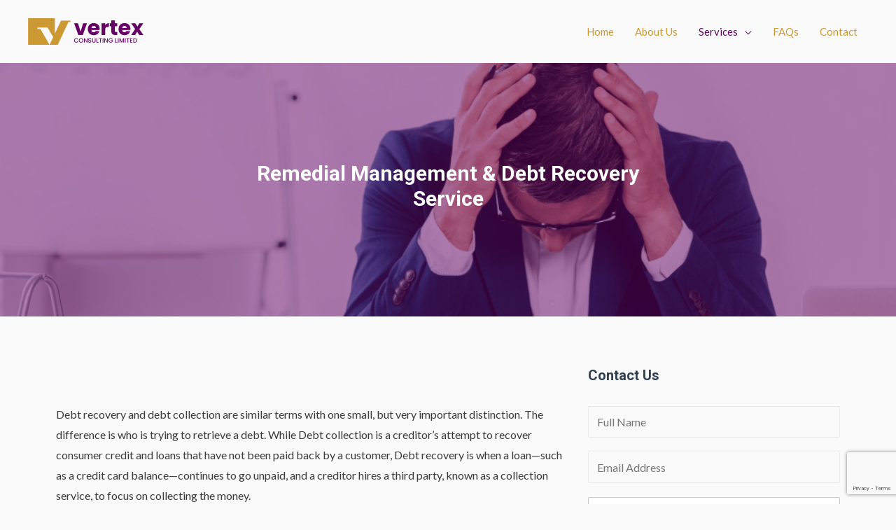

--- FILE ---
content_type: text/html; charset=utf-8
request_url: https://www.google.com/recaptcha/api2/anchor?ar=1&k=6LevaMUcAAAAAKwY0vjGurDb5ttze5hHe8yFdppo&co=aHR0cHM6Ly92ZXJ0ZXhjb25zdWx0aW5nLmNvbS5uZzo0NDM.&hl=en&v=N67nZn4AqZkNcbeMu4prBgzg&size=invisible&anchor-ms=20000&execute-ms=30000&cb=qclg4mwkfayi
body_size: 49344
content:
<!DOCTYPE HTML><html dir="ltr" lang="en"><head><meta http-equiv="Content-Type" content="text/html; charset=UTF-8">
<meta http-equiv="X-UA-Compatible" content="IE=edge">
<title>reCAPTCHA</title>
<style type="text/css">
/* cyrillic-ext */
@font-face {
  font-family: 'Roboto';
  font-style: normal;
  font-weight: 400;
  font-stretch: 100%;
  src: url(//fonts.gstatic.com/s/roboto/v48/KFO7CnqEu92Fr1ME7kSn66aGLdTylUAMa3GUBHMdazTgWw.woff2) format('woff2');
  unicode-range: U+0460-052F, U+1C80-1C8A, U+20B4, U+2DE0-2DFF, U+A640-A69F, U+FE2E-FE2F;
}
/* cyrillic */
@font-face {
  font-family: 'Roboto';
  font-style: normal;
  font-weight: 400;
  font-stretch: 100%;
  src: url(//fonts.gstatic.com/s/roboto/v48/KFO7CnqEu92Fr1ME7kSn66aGLdTylUAMa3iUBHMdazTgWw.woff2) format('woff2');
  unicode-range: U+0301, U+0400-045F, U+0490-0491, U+04B0-04B1, U+2116;
}
/* greek-ext */
@font-face {
  font-family: 'Roboto';
  font-style: normal;
  font-weight: 400;
  font-stretch: 100%;
  src: url(//fonts.gstatic.com/s/roboto/v48/KFO7CnqEu92Fr1ME7kSn66aGLdTylUAMa3CUBHMdazTgWw.woff2) format('woff2');
  unicode-range: U+1F00-1FFF;
}
/* greek */
@font-face {
  font-family: 'Roboto';
  font-style: normal;
  font-weight: 400;
  font-stretch: 100%;
  src: url(//fonts.gstatic.com/s/roboto/v48/KFO7CnqEu92Fr1ME7kSn66aGLdTylUAMa3-UBHMdazTgWw.woff2) format('woff2');
  unicode-range: U+0370-0377, U+037A-037F, U+0384-038A, U+038C, U+038E-03A1, U+03A3-03FF;
}
/* math */
@font-face {
  font-family: 'Roboto';
  font-style: normal;
  font-weight: 400;
  font-stretch: 100%;
  src: url(//fonts.gstatic.com/s/roboto/v48/KFO7CnqEu92Fr1ME7kSn66aGLdTylUAMawCUBHMdazTgWw.woff2) format('woff2');
  unicode-range: U+0302-0303, U+0305, U+0307-0308, U+0310, U+0312, U+0315, U+031A, U+0326-0327, U+032C, U+032F-0330, U+0332-0333, U+0338, U+033A, U+0346, U+034D, U+0391-03A1, U+03A3-03A9, U+03B1-03C9, U+03D1, U+03D5-03D6, U+03F0-03F1, U+03F4-03F5, U+2016-2017, U+2034-2038, U+203C, U+2040, U+2043, U+2047, U+2050, U+2057, U+205F, U+2070-2071, U+2074-208E, U+2090-209C, U+20D0-20DC, U+20E1, U+20E5-20EF, U+2100-2112, U+2114-2115, U+2117-2121, U+2123-214F, U+2190, U+2192, U+2194-21AE, U+21B0-21E5, U+21F1-21F2, U+21F4-2211, U+2213-2214, U+2216-22FF, U+2308-230B, U+2310, U+2319, U+231C-2321, U+2336-237A, U+237C, U+2395, U+239B-23B7, U+23D0, U+23DC-23E1, U+2474-2475, U+25AF, U+25B3, U+25B7, U+25BD, U+25C1, U+25CA, U+25CC, U+25FB, U+266D-266F, U+27C0-27FF, U+2900-2AFF, U+2B0E-2B11, U+2B30-2B4C, U+2BFE, U+3030, U+FF5B, U+FF5D, U+1D400-1D7FF, U+1EE00-1EEFF;
}
/* symbols */
@font-face {
  font-family: 'Roboto';
  font-style: normal;
  font-weight: 400;
  font-stretch: 100%;
  src: url(//fonts.gstatic.com/s/roboto/v48/KFO7CnqEu92Fr1ME7kSn66aGLdTylUAMaxKUBHMdazTgWw.woff2) format('woff2');
  unicode-range: U+0001-000C, U+000E-001F, U+007F-009F, U+20DD-20E0, U+20E2-20E4, U+2150-218F, U+2190, U+2192, U+2194-2199, U+21AF, U+21E6-21F0, U+21F3, U+2218-2219, U+2299, U+22C4-22C6, U+2300-243F, U+2440-244A, U+2460-24FF, U+25A0-27BF, U+2800-28FF, U+2921-2922, U+2981, U+29BF, U+29EB, U+2B00-2BFF, U+4DC0-4DFF, U+FFF9-FFFB, U+10140-1018E, U+10190-1019C, U+101A0, U+101D0-101FD, U+102E0-102FB, U+10E60-10E7E, U+1D2C0-1D2D3, U+1D2E0-1D37F, U+1F000-1F0FF, U+1F100-1F1AD, U+1F1E6-1F1FF, U+1F30D-1F30F, U+1F315, U+1F31C, U+1F31E, U+1F320-1F32C, U+1F336, U+1F378, U+1F37D, U+1F382, U+1F393-1F39F, U+1F3A7-1F3A8, U+1F3AC-1F3AF, U+1F3C2, U+1F3C4-1F3C6, U+1F3CA-1F3CE, U+1F3D4-1F3E0, U+1F3ED, U+1F3F1-1F3F3, U+1F3F5-1F3F7, U+1F408, U+1F415, U+1F41F, U+1F426, U+1F43F, U+1F441-1F442, U+1F444, U+1F446-1F449, U+1F44C-1F44E, U+1F453, U+1F46A, U+1F47D, U+1F4A3, U+1F4B0, U+1F4B3, U+1F4B9, U+1F4BB, U+1F4BF, U+1F4C8-1F4CB, U+1F4D6, U+1F4DA, U+1F4DF, U+1F4E3-1F4E6, U+1F4EA-1F4ED, U+1F4F7, U+1F4F9-1F4FB, U+1F4FD-1F4FE, U+1F503, U+1F507-1F50B, U+1F50D, U+1F512-1F513, U+1F53E-1F54A, U+1F54F-1F5FA, U+1F610, U+1F650-1F67F, U+1F687, U+1F68D, U+1F691, U+1F694, U+1F698, U+1F6AD, U+1F6B2, U+1F6B9-1F6BA, U+1F6BC, U+1F6C6-1F6CF, U+1F6D3-1F6D7, U+1F6E0-1F6EA, U+1F6F0-1F6F3, U+1F6F7-1F6FC, U+1F700-1F7FF, U+1F800-1F80B, U+1F810-1F847, U+1F850-1F859, U+1F860-1F887, U+1F890-1F8AD, U+1F8B0-1F8BB, U+1F8C0-1F8C1, U+1F900-1F90B, U+1F93B, U+1F946, U+1F984, U+1F996, U+1F9E9, U+1FA00-1FA6F, U+1FA70-1FA7C, U+1FA80-1FA89, U+1FA8F-1FAC6, U+1FACE-1FADC, U+1FADF-1FAE9, U+1FAF0-1FAF8, U+1FB00-1FBFF;
}
/* vietnamese */
@font-face {
  font-family: 'Roboto';
  font-style: normal;
  font-weight: 400;
  font-stretch: 100%;
  src: url(//fonts.gstatic.com/s/roboto/v48/KFO7CnqEu92Fr1ME7kSn66aGLdTylUAMa3OUBHMdazTgWw.woff2) format('woff2');
  unicode-range: U+0102-0103, U+0110-0111, U+0128-0129, U+0168-0169, U+01A0-01A1, U+01AF-01B0, U+0300-0301, U+0303-0304, U+0308-0309, U+0323, U+0329, U+1EA0-1EF9, U+20AB;
}
/* latin-ext */
@font-face {
  font-family: 'Roboto';
  font-style: normal;
  font-weight: 400;
  font-stretch: 100%;
  src: url(//fonts.gstatic.com/s/roboto/v48/KFO7CnqEu92Fr1ME7kSn66aGLdTylUAMa3KUBHMdazTgWw.woff2) format('woff2');
  unicode-range: U+0100-02BA, U+02BD-02C5, U+02C7-02CC, U+02CE-02D7, U+02DD-02FF, U+0304, U+0308, U+0329, U+1D00-1DBF, U+1E00-1E9F, U+1EF2-1EFF, U+2020, U+20A0-20AB, U+20AD-20C0, U+2113, U+2C60-2C7F, U+A720-A7FF;
}
/* latin */
@font-face {
  font-family: 'Roboto';
  font-style: normal;
  font-weight: 400;
  font-stretch: 100%;
  src: url(//fonts.gstatic.com/s/roboto/v48/KFO7CnqEu92Fr1ME7kSn66aGLdTylUAMa3yUBHMdazQ.woff2) format('woff2');
  unicode-range: U+0000-00FF, U+0131, U+0152-0153, U+02BB-02BC, U+02C6, U+02DA, U+02DC, U+0304, U+0308, U+0329, U+2000-206F, U+20AC, U+2122, U+2191, U+2193, U+2212, U+2215, U+FEFF, U+FFFD;
}
/* cyrillic-ext */
@font-face {
  font-family: 'Roboto';
  font-style: normal;
  font-weight: 500;
  font-stretch: 100%;
  src: url(//fonts.gstatic.com/s/roboto/v48/KFO7CnqEu92Fr1ME7kSn66aGLdTylUAMa3GUBHMdazTgWw.woff2) format('woff2');
  unicode-range: U+0460-052F, U+1C80-1C8A, U+20B4, U+2DE0-2DFF, U+A640-A69F, U+FE2E-FE2F;
}
/* cyrillic */
@font-face {
  font-family: 'Roboto';
  font-style: normal;
  font-weight: 500;
  font-stretch: 100%;
  src: url(//fonts.gstatic.com/s/roboto/v48/KFO7CnqEu92Fr1ME7kSn66aGLdTylUAMa3iUBHMdazTgWw.woff2) format('woff2');
  unicode-range: U+0301, U+0400-045F, U+0490-0491, U+04B0-04B1, U+2116;
}
/* greek-ext */
@font-face {
  font-family: 'Roboto';
  font-style: normal;
  font-weight: 500;
  font-stretch: 100%;
  src: url(//fonts.gstatic.com/s/roboto/v48/KFO7CnqEu92Fr1ME7kSn66aGLdTylUAMa3CUBHMdazTgWw.woff2) format('woff2');
  unicode-range: U+1F00-1FFF;
}
/* greek */
@font-face {
  font-family: 'Roboto';
  font-style: normal;
  font-weight: 500;
  font-stretch: 100%;
  src: url(//fonts.gstatic.com/s/roboto/v48/KFO7CnqEu92Fr1ME7kSn66aGLdTylUAMa3-UBHMdazTgWw.woff2) format('woff2');
  unicode-range: U+0370-0377, U+037A-037F, U+0384-038A, U+038C, U+038E-03A1, U+03A3-03FF;
}
/* math */
@font-face {
  font-family: 'Roboto';
  font-style: normal;
  font-weight: 500;
  font-stretch: 100%;
  src: url(//fonts.gstatic.com/s/roboto/v48/KFO7CnqEu92Fr1ME7kSn66aGLdTylUAMawCUBHMdazTgWw.woff2) format('woff2');
  unicode-range: U+0302-0303, U+0305, U+0307-0308, U+0310, U+0312, U+0315, U+031A, U+0326-0327, U+032C, U+032F-0330, U+0332-0333, U+0338, U+033A, U+0346, U+034D, U+0391-03A1, U+03A3-03A9, U+03B1-03C9, U+03D1, U+03D5-03D6, U+03F0-03F1, U+03F4-03F5, U+2016-2017, U+2034-2038, U+203C, U+2040, U+2043, U+2047, U+2050, U+2057, U+205F, U+2070-2071, U+2074-208E, U+2090-209C, U+20D0-20DC, U+20E1, U+20E5-20EF, U+2100-2112, U+2114-2115, U+2117-2121, U+2123-214F, U+2190, U+2192, U+2194-21AE, U+21B0-21E5, U+21F1-21F2, U+21F4-2211, U+2213-2214, U+2216-22FF, U+2308-230B, U+2310, U+2319, U+231C-2321, U+2336-237A, U+237C, U+2395, U+239B-23B7, U+23D0, U+23DC-23E1, U+2474-2475, U+25AF, U+25B3, U+25B7, U+25BD, U+25C1, U+25CA, U+25CC, U+25FB, U+266D-266F, U+27C0-27FF, U+2900-2AFF, U+2B0E-2B11, U+2B30-2B4C, U+2BFE, U+3030, U+FF5B, U+FF5D, U+1D400-1D7FF, U+1EE00-1EEFF;
}
/* symbols */
@font-face {
  font-family: 'Roboto';
  font-style: normal;
  font-weight: 500;
  font-stretch: 100%;
  src: url(//fonts.gstatic.com/s/roboto/v48/KFO7CnqEu92Fr1ME7kSn66aGLdTylUAMaxKUBHMdazTgWw.woff2) format('woff2');
  unicode-range: U+0001-000C, U+000E-001F, U+007F-009F, U+20DD-20E0, U+20E2-20E4, U+2150-218F, U+2190, U+2192, U+2194-2199, U+21AF, U+21E6-21F0, U+21F3, U+2218-2219, U+2299, U+22C4-22C6, U+2300-243F, U+2440-244A, U+2460-24FF, U+25A0-27BF, U+2800-28FF, U+2921-2922, U+2981, U+29BF, U+29EB, U+2B00-2BFF, U+4DC0-4DFF, U+FFF9-FFFB, U+10140-1018E, U+10190-1019C, U+101A0, U+101D0-101FD, U+102E0-102FB, U+10E60-10E7E, U+1D2C0-1D2D3, U+1D2E0-1D37F, U+1F000-1F0FF, U+1F100-1F1AD, U+1F1E6-1F1FF, U+1F30D-1F30F, U+1F315, U+1F31C, U+1F31E, U+1F320-1F32C, U+1F336, U+1F378, U+1F37D, U+1F382, U+1F393-1F39F, U+1F3A7-1F3A8, U+1F3AC-1F3AF, U+1F3C2, U+1F3C4-1F3C6, U+1F3CA-1F3CE, U+1F3D4-1F3E0, U+1F3ED, U+1F3F1-1F3F3, U+1F3F5-1F3F7, U+1F408, U+1F415, U+1F41F, U+1F426, U+1F43F, U+1F441-1F442, U+1F444, U+1F446-1F449, U+1F44C-1F44E, U+1F453, U+1F46A, U+1F47D, U+1F4A3, U+1F4B0, U+1F4B3, U+1F4B9, U+1F4BB, U+1F4BF, U+1F4C8-1F4CB, U+1F4D6, U+1F4DA, U+1F4DF, U+1F4E3-1F4E6, U+1F4EA-1F4ED, U+1F4F7, U+1F4F9-1F4FB, U+1F4FD-1F4FE, U+1F503, U+1F507-1F50B, U+1F50D, U+1F512-1F513, U+1F53E-1F54A, U+1F54F-1F5FA, U+1F610, U+1F650-1F67F, U+1F687, U+1F68D, U+1F691, U+1F694, U+1F698, U+1F6AD, U+1F6B2, U+1F6B9-1F6BA, U+1F6BC, U+1F6C6-1F6CF, U+1F6D3-1F6D7, U+1F6E0-1F6EA, U+1F6F0-1F6F3, U+1F6F7-1F6FC, U+1F700-1F7FF, U+1F800-1F80B, U+1F810-1F847, U+1F850-1F859, U+1F860-1F887, U+1F890-1F8AD, U+1F8B0-1F8BB, U+1F8C0-1F8C1, U+1F900-1F90B, U+1F93B, U+1F946, U+1F984, U+1F996, U+1F9E9, U+1FA00-1FA6F, U+1FA70-1FA7C, U+1FA80-1FA89, U+1FA8F-1FAC6, U+1FACE-1FADC, U+1FADF-1FAE9, U+1FAF0-1FAF8, U+1FB00-1FBFF;
}
/* vietnamese */
@font-face {
  font-family: 'Roboto';
  font-style: normal;
  font-weight: 500;
  font-stretch: 100%;
  src: url(//fonts.gstatic.com/s/roboto/v48/KFO7CnqEu92Fr1ME7kSn66aGLdTylUAMa3OUBHMdazTgWw.woff2) format('woff2');
  unicode-range: U+0102-0103, U+0110-0111, U+0128-0129, U+0168-0169, U+01A0-01A1, U+01AF-01B0, U+0300-0301, U+0303-0304, U+0308-0309, U+0323, U+0329, U+1EA0-1EF9, U+20AB;
}
/* latin-ext */
@font-face {
  font-family: 'Roboto';
  font-style: normal;
  font-weight: 500;
  font-stretch: 100%;
  src: url(//fonts.gstatic.com/s/roboto/v48/KFO7CnqEu92Fr1ME7kSn66aGLdTylUAMa3KUBHMdazTgWw.woff2) format('woff2');
  unicode-range: U+0100-02BA, U+02BD-02C5, U+02C7-02CC, U+02CE-02D7, U+02DD-02FF, U+0304, U+0308, U+0329, U+1D00-1DBF, U+1E00-1E9F, U+1EF2-1EFF, U+2020, U+20A0-20AB, U+20AD-20C0, U+2113, U+2C60-2C7F, U+A720-A7FF;
}
/* latin */
@font-face {
  font-family: 'Roboto';
  font-style: normal;
  font-weight: 500;
  font-stretch: 100%;
  src: url(//fonts.gstatic.com/s/roboto/v48/KFO7CnqEu92Fr1ME7kSn66aGLdTylUAMa3yUBHMdazQ.woff2) format('woff2');
  unicode-range: U+0000-00FF, U+0131, U+0152-0153, U+02BB-02BC, U+02C6, U+02DA, U+02DC, U+0304, U+0308, U+0329, U+2000-206F, U+20AC, U+2122, U+2191, U+2193, U+2212, U+2215, U+FEFF, U+FFFD;
}
/* cyrillic-ext */
@font-face {
  font-family: 'Roboto';
  font-style: normal;
  font-weight: 900;
  font-stretch: 100%;
  src: url(//fonts.gstatic.com/s/roboto/v48/KFO7CnqEu92Fr1ME7kSn66aGLdTylUAMa3GUBHMdazTgWw.woff2) format('woff2');
  unicode-range: U+0460-052F, U+1C80-1C8A, U+20B4, U+2DE0-2DFF, U+A640-A69F, U+FE2E-FE2F;
}
/* cyrillic */
@font-face {
  font-family: 'Roboto';
  font-style: normal;
  font-weight: 900;
  font-stretch: 100%;
  src: url(//fonts.gstatic.com/s/roboto/v48/KFO7CnqEu92Fr1ME7kSn66aGLdTylUAMa3iUBHMdazTgWw.woff2) format('woff2');
  unicode-range: U+0301, U+0400-045F, U+0490-0491, U+04B0-04B1, U+2116;
}
/* greek-ext */
@font-face {
  font-family: 'Roboto';
  font-style: normal;
  font-weight: 900;
  font-stretch: 100%;
  src: url(//fonts.gstatic.com/s/roboto/v48/KFO7CnqEu92Fr1ME7kSn66aGLdTylUAMa3CUBHMdazTgWw.woff2) format('woff2');
  unicode-range: U+1F00-1FFF;
}
/* greek */
@font-face {
  font-family: 'Roboto';
  font-style: normal;
  font-weight: 900;
  font-stretch: 100%;
  src: url(//fonts.gstatic.com/s/roboto/v48/KFO7CnqEu92Fr1ME7kSn66aGLdTylUAMa3-UBHMdazTgWw.woff2) format('woff2');
  unicode-range: U+0370-0377, U+037A-037F, U+0384-038A, U+038C, U+038E-03A1, U+03A3-03FF;
}
/* math */
@font-face {
  font-family: 'Roboto';
  font-style: normal;
  font-weight: 900;
  font-stretch: 100%;
  src: url(//fonts.gstatic.com/s/roboto/v48/KFO7CnqEu92Fr1ME7kSn66aGLdTylUAMawCUBHMdazTgWw.woff2) format('woff2');
  unicode-range: U+0302-0303, U+0305, U+0307-0308, U+0310, U+0312, U+0315, U+031A, U+0326-0327, U+032C, U+032F-0330, U+0332-0333, U+0338, U+033A, U+0346, U+034D, U+0391-03A1, U+03A3-03A9, U+03B1-03C9, U+03D1, U+03D5-03D6, U+03F0-03F1, U+03F4-03F5, U+2016-2017, U+2034-2038, U+203C, U+2040, U+2043, U+2047, U+2050, U+2057, U+205F, U+2070-2071, U+2074-208E, U+2090-209C, U+20D0-20DC, U+20E1, U+20E5-20EF, U+2100-2112, U+2114-2115, U+2117-2121, U+2123-214F, U+2190, U+2192, U+2194-21AE, U+21B0-21E5, U+21F1-21F2, U+21F4-2211, U+2213-2214, U+2216-22FF, U+2308-230B, U+2310, U+2319, U+231C-2321, U+2336-237A, U+237C, U+2395, U+239B-23B7, U+23D0, U+23DC-23E1, U+2474-2475, U+25AF, U+25B3, U+25B7, U+25BD, U+25C1, U+25CA, U+25CC, U+25FB, U+266D-266F, U+27C0-27FF, U+2900-2AFF, U+2B0E-2B11, U+2B30-2B4C, U+2BFE, U+3030, U+FF5B, U+FF5D, U+1D400-1D7FF, U+1EE00-1EEFF;
}
/* symbols */
@font-face {
  font-family: 'Roboto';
  font-style: normal;
  font-weight: 900;
  font-stretch: 100%;
  src: url(//fonts.gstatic.com/s/roboto/v48/KFO7CnqEu92Fr1ME7kSn66aGLdTylUAMaxKUBHMdazTgWw.woff2) format('woff2');
  unicode-range: U+0001-000C, U+000E-001F, U+007F-009F, U+20DD-20E0, U+20E2-20E4, U+2150-218F, U+2190, U+2192, U+2194-2199, U+21AF, U+21E6-21F0, U+21F3, U+2218-2219, U+2299, U+22C4-22C6, U+2300-243F, U+2440-244A, U+2460-24FF, U+25A0-27BF, U+2800-28FF, U+2921-2922, U+2981, U+29BF, U+29EB, U+2B00-2BFF, U+4DC0-4DFF, U+FFF9-FFFB, U+10140-1018E, U+10190-1019C, U+101A0, U+101D0-101FD, U+102E0-102FB, U+10E60-10E7E, U+1D2C0-1D2D3, U+1D2E0-1D37F, U+1F000-1F0FF, U+1F100-1F1AD, U+1F1E6-1F1FF, U+1F30D-1F30F, U+1F315, U+1F31C, U+1F31E, U+1F320-1F32C, U+1F336, U+1F378, U+1F37D, U+1F382, U+1F393-1F39F, U+1F3A7-1F3A8, U+1F3AC-1F3AF, U+1F3C2, U+1F3C4-1F3C6, U+1F3CA-1F3CE, U+1F3D4-1F3E0, U+1F3ED, U+1F3F1-1F3F3, U+1F3F5-1F3F7, U+1F408, U+1F415, U+1F41F, U+1F426, U+1F43F, U+1F441-1F442, U+1F444, U+1F446-1F449, U+1F44C-1F44E, U+1F453, U+1F46A, U+1F47D, U+1F4A3, U+1F4B0, U+1F4B3, U+1F4B9, U+1F4BB, U+1F4BF, U+1F4C8-1F4CB, U+1F4D6, U+1F4DA, U+1F4DF, U+1F4E3-1F4E6, U+1F4EA-1F4ED, U+1F4F7, U+1F4F9-1F4FB, U+1F4FD-1F4FE, U+1F503, U+1F507-1F50B, U+1F50D, U+1F512-1F513, U+1F53E-1F54A, U+1F54F-1F5FA, U+1F610, U+1F650-1F67F, U+1F687, U+1F68D, U+1F691, U+1F694, U+1F698, U+1F6AD, U+1F6B2, U+1F6B9-1F6BA, U+1F6BC, U+1F6C6-1F6CF, U+1F6D3-1F6D7, U+1F6E0-1F6EA, U+1F6F0-1F6F3, U+1F6F7-1F6FC, U+1F700-1F7FF, U+1F800-1F80B, U+1F810-1F847, U+1F850-1F859, U+1F860-1F887, U+1F890-1F8AD, U+1F8B0-1F8BB, U+1F8C0-1F8C1, U+1F900-1F90B, U+1F93B, U+1F946, U+1F984, U+1F996, U+1F9E9, U+1FA00-1FA6F, U+1FA70-1FA7C, U+1FA80-1FA89, U+1FA8F-1FAC6, U+1FACE-1FADC, U+1FADF-1FAE9, U+1FAF0-1FAF8, U+1FB00-1FBFF;
}
/* vietnamese */
@font-face {
  font-family: 'Roboto';
  font-style: normal;
  font-weight: 900;
  font-stretch: 100%;
  src: url(//fonts.gstatic.com/s/roboto/v48/KFO7CnqEu92Fr1ME7kSn66aGLdTylUAMa3OUBHMdazTgWw.woff2) format('woff2');
  unicode-range: U+0102-0103, U+0110-0111, U+0128-0129, U+0168-0169, U+01A0-01A1, U+01AF-01B0, U+0300-0301, U+0303-0304, U+0308-0309, U+0323, U+0329, U+1EA0-1EF9, U+20AB;
}
/* latin-ext */
@font-face {
  font-family: 'Roboto';
  font-style: normal;
  font-weight: 900;
  font-stretch: 100%;
  src: url(//fonts.gstatic.com/s/roboto/v48/KFO7CnqEu92Fr1ME7kSn66aGLdTylUAMa3KUBHMdazTgWw.woff2) format('woff2');
  unicode-range: U+0100-02BA, U+02BD-02C5, U+02C7-02CC, U+02CE-02D7, U+02DD-02FF, U+0304, U+0308, U+0329, U+1D00-1DBF, U+1E00-1E9F, U+1EF2-1EFF, U+2020, U+20A0-20AB, U+20AD-20C0, U+2113, U+2C60-2C7F, U+A720-A7FF;
}
/* latin */
@font-face {
  font-family: 'Roboto';
  font-style: normal;
  font-weight: 900;
  font-stretch: 100%;
  src: url(//fonts.gstatic.com/s/roboto/v48/KFO7CnqEu92Fr1ME7kSn66aGLdTylUAMa3yUBHMdazQ.woff2) format('woff2');
  unicode-range: U+0000-00FF, U+0131, U+0152-0153, U+02BB-02BC, U+02C6, U+02DA, U+02DC, U+0304, U+0308, U+0329, U+2000-206F, U+20AC, U+2122, U+2191, U+2193, U+2212, U+2215, U+FEFF, U+FFFD;
}

</style>
<link rel="stylesheet" type="text/css" href="https://www.gstatic.com/recaptcha/releases/N67nZn4AqZkNcbeMu4prBgzg/styles__ltr.css">
<script nonce="t52T6_DdPIY3gwkZQYs9kw" type="text/javascript">window['__recaptcha_api'] = 'https://www.google.com/recaptcha/api2/';</script>
<script type="text/javascript" src="https://www.gstatic.com/recaptcha/releases/N67nZn4AqZkNcbeMu4prBgzg/recaptcha__en.js" nonce="t52T6_DdPIY3gwkZQYs9kw">
      
    </script></head>
<body><div id="rc-anchor-alert" class="rc-anchor-alert"></div>
<input type="hidden" id="recaptcha-token" value="[base64]">
<script type="text/javascript" nonce="t52T6_DdPIY3gwkZQYs9kw">
      recaptcha.anchor.Main.init("[\x22ainput\x22,[\x22bgdata\x22,\x22\x22,\[base64]/[base64]/[base64]/bmV3IHJbeF0oY1swXSk6RT09Mj9uZXcgclt4XShjWzBdLGNbMV0pOkU9PTM/bmV3IHJbeF0oY1swXSxjWzFdLGNbMl0pOkU9PTQ/[base64]/[base64]/[base64]/[base64]/[base64]/[base64]/[base64]/[base64]\x22,\[base64]\x22,\x22wpoUeMKKM0deNsOWPsKIVMK/wrxZwpxtR8ODDnx/woXCmcOKwqXDojhlS33CmxBpOsKJUnnCj1fDvFTCuMK8XsOsw4/CjcO1TcO/e2fCiMOWwrRfw64IaMOAwpXDuDXCu8KncAF1wo4Bwr3CmTbDrijCtTEfwrNAOQ/[base64]/CuS5seDLDknBkwoRKwofDr002w5QUF8KhTl4SJcOXw4QEwohMWixeGMO/w6kPWMK9WMKfZcO4bQnCpsOtw4xAw6zDnsO4w6/Dt8OQRQrDh8K5J8O+MMKPPn3DhC3DisOiw4PCvcOGw698wq7DgcONw7nCssOCZmZmMsK1wp9Ew6/[base64]/G8KFGSDCv15zwok0asKEKcKywrQnw5vDv8O4dcOkMcOQOkMqw7/DuMKDWVV/[base64]/CksKJVcK3J8OxRsOiwqgYw63DgUVww6A3Z8Oqw4LDi8OQTBYyw6zClMO7fMKwSV43wr1WasOOwpxIHsKjEcOWwqAfw4TCgGERHMKPJMKqP2/DlMOce8OGw77CojABLn9jKFgmPScsw6rDqzdhZsOCw4vDi8OGw7PDhsOIa8OvwpHDscOiw6HDoxJufcODdwjDrMO7w4gAw5nDusOyMMK4ZwXDkyrConRjw4HCicKDw7B0H3EqDMOTKFzCvMO8wrjDtkZDZ8OGfxjDgn18w47Dg8KxRyXDiE9zw43ClC/CtAAGCGfCszl2MRALHsKkw47ChxvDvcKqVFwWwqpfwpLCknADE8K1Il7CqgMjw4XCiEwUW8OAw7TCpCMJYy3CncKBfg8lRBrCsDlYwoxuw5IJYkBcw44PGsOuS8K+ASgUJkpWw5HDj8KTZUPDigU8bgTCrWNSR8O/MsODw5N1AWxew7g1w7fCqwTChMKSwoJfRkbDrMKMSEDDkwkDw5BmJCFePhJpwpjDrcOjw5XCr8K4w4LDrX/CtFJQK8Oqwq1KU8OAP0LCiVNFwrXCgMK5wr3DsMOlw57DtwjCtC/DucO6wqs4wofCucKldVxmRcKsw6XDjFTDuTbCpC7CtMKtYQkeFG8ranZvw6Ehw4hpwpfCncKVwpkyw7nDrm7CoFXDlxIVK8K6CC4KCcKKPMKiwpLDjsKuRX9qw4/Dj8Ktwr5uw4XDicKiZEjDsMKfXgXDm0EBw7g9R8KbTX50w44Iwq8owpvDnxbChytew6zDu8KCwohvdsOwwoLDrsOCwo7Dj2/CmxF/[base64]/CrsK0IMKjMsKqEcKCw57DlMOMw75nSS9Iw43DoMKyw7LDn8K6wrcTXMKQccO1w79kwqXDtX3Cu8OZw6vDmkbDonFTKC/DmcK4w49Jw6rDuF3DiMO5I8KMPcKUw43Dg8OFw7ZRwrLCshDCtsKdw4PCokXCt8OdAsOjPsO9ajvCisKORsKjEFR6wpVGw4PDplvDu8OIw45lwpgwc1hYw4PDiMOUw4/DnsOTwp/DuMK4w4AQwq5wFcKNZsOKw7XCn8KZw7XDuMKbwqE1w5LDuzh4aWcDTsOIw5ITw7bCnlnDlCbDmcOwwr7DpzDCpMOvwqZ6w6/DtlTDhzk+w5VVM8KFf8K3bmHDksKMwoEwHsKNfDc+QMKKwrxUw7nCr0rDo8Kzw7sMOnAIw6MAZ0dkw4JPUsOSLEnDgcKFVEDCtcK8LsKZJTXCtCXCq8OTw4XCocK/[base64]/CrMOFw5o2wqrDusOhwo/[base64]/DtRLDoMOdCMKLw6PChcK1wpPCgcOxwq3Dm0QFcMOtc1rDmDsdw6TCn0hRwqdCPlnCtw7ChXPCp8ONY8ORCsOCAMOMahpbB30vwr8nH8KdwqHCjic0w7MgwpbDnMKORsKFw59bw5/DhxDClBoSEQzDoVrCrncVwrNjw6R8SGXCnMOew5nClMOEwo0QwqvDs8OMwqAbwrxZSsKjL8OSDMKLUsOcw5vCicOJw5PDhcKzI1MYMns6wqPCscKyVFTDlmx5B8KnM8O5w7TDsMOTR8OWB8OqwqrDosKBw53Ds8OQeHhdw44VwpQ3B8O+PcOOWsOpw61AD8KTD3/Co0zCg8K9wrAVdkXCpDvDs8KbYcOCTsKkE8OiwroAK8KFVBo3bgLDrDjDvMKAw6ZGDX7DqiZsWgpAVFU9Z8O9wqjCk8O7ScOPbUEoDWHChsOwd8OXKcKAwp8pfMO1wrVFFMK4wpYULwMTGHAdMEw0VcOiP27DrFrChQxNw6obwr3Dl8OTMFRuw4NUOcOswr/Co8OEw53CtMOzw4/[base64]/[base64]/CuRxFw7jCk8OZRTPDhU4VH8OVdlzDr2Y6QF8dE8K8KhoSGRfDlVXCthTDgcKlw5XDj8OUXsOjDHPDvsKNZH5XHcK6w6t0GgPDqHtbCsKnw7jCicO6dsOWwpzDsHvDusOkwrgRworDqXTDoMO2w5Yfw68Mwo/Dp8KCHsKAw7p+wqjDjw7DsTFow4bDuz3Cug/DjsObCMOoSsOKHkZKwqVNwpoEwr/DniVPYyQNwpZNd8K/HmcXwpHCimAHPwHCssOudsOMwpVcw4bCp8OAXcOmw6TDq8K5SQnDocKsbsK0w7jDvldXwr8tw4zDgMOufnIjwp/Dpn8sw7DDmFDCr0kLamzCjMKiw7TCuzdgw5rDssKQL0trwrTDsiANwrrCv1kkw7XCmcKSQcOAw5dqw7kOWsKkZTjCq8KARsOyfjXDtHxMUVF0P3PCgkljQ3HDrsOALX8+w4dawoALBFcTEsOywpTCvWHChsOjTk7CuMOsCkoJwolqw6ZuXMKUYsOnw7M1wp/CrMOpwoc9w75MwrI7AHzDnHPCpMOUfk9owqDCnzzCmcKbwqMsMcOCwo7CqCJ3IcOEfEzClsO1DsKNw6oiwqRvw6srwp5ZO8OZHCkpwrlCw7vCmMO7UU8Kw4vCk2g4JsOiw6jCmMOkwq0zX3bDmcKiScOSQA3DqiHDvX/Cm8KkCQzDngjCgXfDmsKlw5HCiEwWDEchci5ZdcK4fMK2w5DChU3DoWMYw6jCl1lGHkTDtVvDj8O5wobCpGoSWsObwqsTw6tuwqLDvMKkw6cfScOFJS8gwqVnwprCrsKoUnMfACUOw41ewqIAwqbCuGvCqcOPw5IECsKlwqHDn2HCkw/DtMKkSgrDt0JALwLCgcKsZXN8YV7Ds8KATzE5EMONw7NJAsOnw5XCjwzDtVR+w7V3FWxIw7M3A1bDhH7ChAzDocO2w6rCmnM4JVvCimE7w5PCrMKfYmFnK0DDsB4od8K3w4rCnmjCsw/Co8OWwpzDlDPCnG/CmsOIwrjCosKyZcOjw75uIFoFekXCiwXCmTZcw4rDlMOxVho2PsOzwqfClRLCug58wpLDpDBYYMKYE2fCjC3CicKvLMOYJBfDmMOvb8KFIMKmw5/Dmno2BlzDlkkrwoZdwoXDqsKGYsKDD8K1E8KUw6jDncKEwo1Qw5Unw4nDumDCqxA6QmlAwpwJw6DCmwklYWMycxBlwq1peVF7N8O0wqzCqAvCliErGcOlw4R7w5JQwqfDpMObwqcSLXPDisKeIW3CuGIjwoZswq7CocOiU8K3w7Brwo7DtFlRL8OMw5zCokPDuR/DhsK+woxPwqtELFdfwqvDs8Onw43CjiIpwovDm8KOw7RcUkA2wrjCpTnDoyttw47DvDrDowxlw4vDhT7CrWAsw4rCvj3Dv8OVL8OVdsKIwqfDsDvDpcOLYsO+VXNDwprCoXbCjcKCwp/[base64]/w5nCuSgCCU8/w6nDlMKfTUnDrMOtwqQSUcOHw7E6wqnCtEzCpcOUYR1dLnUtYcKKH3Icwo/DkHvDkn7Dn0rDtcKPwpjDn24NTRIMwqHDj0QrwoRkwp8vG8O9Zh3DncKEUcODwrVNacKhw6bCmsKKWT/CicKPwqRQw73CpcOnThoJJsK+wozDgcKLwo48bXV7EXNPwqXCtcO/wpjDhsKOTcOzKsOewoPDmMO1T3JewrJ6w4s0UE5Mw57CpyXDgAZNdsOPw5tJIVJ0wrjCusKvOW/DqkkBfyFmQcKze8KXwrrDicO2w7M7CcOVwrLDocOKwrICH2grSsKbw4YyQsOzIALCsmDDrV01ZMO5w4TDoHUXdFQ/wpvDmlsgw67Dg2sdaXo7AMOwdQVzw6PCiWHCrMKnJMK9w6PDhjpEw6JDJW8hUn/CrsOMw7kFwrjDpcOuKQl2b8KBNV7CkmDDqsKIYEZIN2zCh8KiEx1pdDwMw7oWw6bDtTvDqMO6W8O/XmfDmsOrEhnDq8KoDwAzw73Cs3bCkcOHw4LDoMKjwpRxw5rCmcOIUS3DtHrDt2ggwq81wqbCnhtSw6/DmTjCnlsdwpHDjTYUbMO2w7bCl3zCgzNPwrtlw7TCs8Kaw4ZrOFFdJ8K/U8KpBMOSw6NGw4LCkcK/[base64]/Cl8KnAMKxw7hmwppjOMKvEcOqw5IWcMOHC8Odw4pNwrcXRR9BWUl6KcKAwpTCiQvCqmQ4KmbDt8KHworDo8OFwovDtsKMASAtw48YC8OwFkXChcKxw49Rw5nCtcOaU8O/wqHDtCUUwpnCi8Kyw5RnLE82wqjCpcOhfwJ7HzfDksO9w43DlUl0bsKCw6rDkcK7wq7ChcKUbCPDk2bCrcOFEsOTwrtRKmd5MhvCuBl0wq3Dsil1asK1wrrCv8O8aHk3wqIuwqDDqwTDqzMBwqwWRcONdBBlw5fDpV/[base64]/DvA8Pw7cpw5xsScK0JybCqMOvNcKFwrXDl8OgwqcWR0zDmnnCoTENwrozw7LCl8KARFnDm8OLPFPDksO/Z8K+Rw/[base64]/Dg8KzYcOvw7rDoDzCiGJee1HDgTIIQ3Uww4HDmBTDihrCsUTCv8Ojwo/CjcOzRcO1fMO8w5VsZyxoRMK0w6rCrMK1SMKsDVFhKcONw71qw7zDtkJ9woHDssOewocvwq4jw4LCsC3DsnvDt13CiMKsSsKScU5OwovCgUXDswgiaUTChRLCpMOjwrzDtMO8ZnxuwqzDlsKsY2/CqsOlw5Fzw5tWd8KNL8OUA8KGwppNTcOYw5Bswo/DrEcOLj5VJ8OZw6l8PMOvQ2ACNmckVcOyfMOQwqkAw58hwpRzU8O6NcKSF8OpTAXChDZGw65ow57CqMKcZzlResKDwpUwb3XDrmjCuATDrSZ6CS/CrjxvVMK4d8KUQlHCgcKcwozCnhvDrMOtw6NHQjdRwrpsw5XCiVdiwr7DsXMNIxrDr8KKIjxOw5tbwr4dw47Cgghkwo/DkcKleQMVBStDw7sGwrXCpQ0wesOlXDsZwrnCk8OUUcO7fnzCj8KOH8OPwrvDisOdTQN8dAhJw5jCjE4VwpLCoMKowq/[base64]/OVzCo1jCgcOGecOJwqPDgMOEfGMYLXoJQgnDhTbDrx/Dmlw6w6daw4stw6tXUwgfCsKdXjZRw4RNSy7CocOtKTjCrcOsYsKrb8OVwrjCvsK/w4Y2w7BlwokYTcOifMKXw6vDjcOFwpw8WsK7wrZEw6bDmsOyI8K1w6ZMwphNelFWWRkFwp/DtsKtQ8KYw7kQw5zDicKZPMOvw7jCnTfCsznDtzEYwpM3ZsOLwrTDoMOLw6vDiBzDjwoKMcKJTTBqw4jCvMKxQ8OOw6R/w6FPwqnDtGDDhcO9XcOKS1Bhw7Vjw6cWFEJDwp0iwqTCvgJpw4gDesKRwq7Dp8OXw402Y8O7ZzZjwrkoYcO8w4XDqjjDlmB6bABGwqAHwr7DpsKkw7zDmMK0w6LDncKrdcOzwrDDnEAYIMK8fsK9wqVYw5PDpcKMWnzDs8K+aRPDqcO9aMK/Vitlw6LDlhnDinzDtcKCw5/DqMKQS3pDAMOtw4VkSW5bwoTDsGUeb8KQw4fCj8KtGmnDljx/dB7CnAXDusKLwqXCmTvCoMK+w4HCiXbDnxzDq1otQsOPC2A6B1jDjyVDUHAfw6nDp8O6Cm5teyDCnMOjwoEuGQ0yVhvClsO+wprDpMKLw6PCrS7DksO1w4TCiXhzwprDg8OCwrvCpsKpFGLCm8Kpw5tDwrwlwrzDg8Kmw5Qxw60vASEbScOkXn/CsS/CrMO+DsOEasKPwonDv8OyfMKyw6J8DsKpSWzCpnsswpIlX8K4ZcKpdnovw6UEI8OwEXHDvcKuBBbDh8KEDsO7ZnfCgVtTBQjCnF7CiFJdCMOAcmZdw7fDgAnCl8OHwrAAw7ZdwrTDl8Ocw4FdanPDtcOMwq/DqH7Di8KjXcKCw5rDiHzCvm3DvcOPw5fDmBZCEcKmDTnCjQvDr8ORw7TCgBYAW2HCpkzDtMOIJsK0w7zDvAbCvlLCpQN3w7LCusKqEErCpDtrbxfCnsO/b8KqEHzDpA7DjcOCc8KgBcOGw7TDikA0w6bDtsKtNwsmw5zDoCLDqXFNwo9hwqLDtUFVMw7CjGrCmCoYAVDDtgnDp3vCuHDDmiFZJwsYKUjCjFwOO0hlw5h2T8OvYns/RV3Dn0tNwod1bMKjRsOAdCtsT8Kaw4bDsl1vbMKRScOUdsKRw6Q5w7hMw6nCg39Zwoplwo/CohHCicOkM1TCpismw5zCvsO/[base64]/w6MRw6Adw43DmyjCtA/[base64]/DjMKTYsKIWsKxCsOzwrrDmD3DmQDDoEEBZGpEQ8KuARrDsBTDhk7ChMOTdMOFdsOrwqESVFbDvcO7w53CusOaBsKxw6cKw4jDmBnChAJGFHV/[base64]/[base64]/[base64]/CgcK6w6DCvStuw6DChw9DWsOFwowAIcKaL14BSMOzw47DqsOFwo7DpWDCtcOtwqLDvX/CuFvDpj7CjMKRCHTCvhfClgzDvhtmwrNtwpZNwr/DmCYSwqbCu1kLw5vDoAjCq2PCmhbDnMKmw5pxw4TDicKMCDDCh27CmztHETzDhMKAwrTCosOcHMKcwqZmwqPCmmMDw5rDp2JzPsOVw7TDmcKqR8K4wowtw5/Do8OtWsOGw67CiDTCscOpE0BTBSd7w6/CuzvCs8OtwrVMw4HDl8KpwoPClMOrwpZ0OX0cwoIVw6FAQiBXWsKKJQvCrQsLfMOlwoovw7lLwofCsSXCisKcPQbDr8K0wo9/wqEIWsOwwrvCkX91T8Kwwr9BcF/[base64]/wpjDh8KAwrwKN8KKNGTClcK1wpLDtgHDvMOXX8OjwoVzDkIDIQBwNR5/wpLCh8KzG3pUw7HDhx4/[base64]/wpowZDpMM8OpT8KDGEbCkiNHw5ESTWtNw43DqsKdeFHDvU3DosKdXH7DusKoNSZ0IcOBw6fCkj4AwoXDiMKzwp3Crg43fcOQTStBWi8Pw5s/TQAABsKOwpoVDWpsD2zDn8KowqzDmsKIwrwndRYow5PCiTzCvwrDgcOawqwiDcO0H3J+w65eJcK+wokgHMK+w6Iuwq7DgWTCncOeGMKGUMKFFMKLfsKdGsOdwrMqGRfDjXrDjhUNwpxIwpISC28XDcKtBMOJLMOueMOUaMOTw7bCslDCoMO/[base64]/wptCKB5JLcO/ZE9DEmzCusKPGcKdwrzDmcOxw4TDqC8JGcKxwobDuD1FEcOUw7AYPSjCj0JQYkYow5XCjsOowq/DtRLDswtlHMKeQH4xwq7DlERCwoLDtADCrltzwojCg3A2BQrConk2wq3DklfCl8KNwq4ZfcOEwqN/PArDhz7DmkBFK8K5w6srecO/GktLDAEjFDfCjGpnF8O1FMKqwoouJmUgwrI6wpDCmVtCLsOgbsKqYBfDiSlSVsORw5DDnsOKNcOWw5hVw7DDo2c2J0pwOcKOPw3DvcK/wokNPcOEw7grAiNgw67Dv8Ohw7/DusKeSMOyw5kDDcObwofDuAnCicK4P8Kmw7Yjw5vDgBkPTxDDlsK5DnIwPcKROmYQAjHCvSXDicKAwoDDowZILA0wNjjCi8OyTsK0RwU1wpBTEsOsw59VJ8KgNMOVwp56OnclwobDh8OheQjDssOcw7Erw5XDtcKfwrzDs2HDsMO1wo1MHsKXaGXDosOPw6vDjTx/IsOuw5JZw4TDqj0Wwo/DrcKhwpvCncKvw60GwpjCv8KbwrgxXRkXUW4YfFXDsRFWQzc6ZHc+wrYTwp1CXsOhw6k3FgbDisOAI8K2wpAbw6New7nCuMK0ZilVMUnDlFJGwo/DjA4pw57DnsO1XsKAdz/DssOzO0TDtTBzIk3DiMKVwqgyZ8OswoMYw6Nrwrcpw4PDosKXacOVwrkew6srXsOgB8K8w7/Dh8KxIzVfw7jCmSgIfGYiRsKeY2IpwrPDiAXChDsxZsK0TsKHbRPCkUPDuMOZw63CpsK8w5N7cwDCnDMjw4c5ThJWHMK2TmlWJGvCkz1XT2BibkM+BXILbBHDi0xQB8KIw6FWw7PCqsOyDsO0w7khw784U3TClsOnwrVpNy/CjhJHwpvDh8KBLMOKwqRrDcKvwr3DvsOww6HDvSbCn8OCw6hca1XDqMKEdcKWL8KxYi1nIwFALSXCqsObw4XDvQrDpsKPwr50ccOPwrpqNcK7esOoMcOjIHzDvxbDhMKtCE/DgcKpOGYKSMOmBk1ebcOUBT3DvcKJw6JNw6PCmMOqw6Y0wro6w5LDlFnDhk7CkMKoBsKsMzHCgMK8CWXChsOsDcOhw7Biw6ZgZzMTw4otZB3Cq8KYwonDkwZpw7FAbMODYMOLbMKYw4w3GHFbw4XDocK0A8KGw4/[base64]/[base64]/PnbCsVY1K8Okw5NNwr/[base64]/w4bCuELDlD0GPcO/[base64]/GCU7YMKuw4RGOMOcFsKARSFPw7/DlcKAw7QrGWHDrDDCocKvFR5/WsKADDzCmXfCkWB2Qxk/w7LCpcKJwrLCmmHDmMORwookAcKvw63CiWDCsMKPMsKmw4EDPcKgwrHDpA3DqxHCjMKuwpLCnQTCvMKaQMK7w5nDkndrAcK4woE8asOkA2hsfsKRw7Anwppnw7vDsiRYw4XDr1xgQUEJFMKrOBgWOWDDnWELDA5TJglKZz/[base64]/[base64]/CnMK7w6XChcKcw51owqnClijDl34BwozDqyrCssOxChlyTwjDogPCknEJIilDw4TCu8KgwqLDtcOZH8OPGx8Hw5t3w7xvw7rDtcObw5ZqEcOhT34hHcORw4cdw5IvSit3wqwbd8Ozw7BBwqbCnsKKw6cuwprDjsOMe8KcAsKIGMK9w5/DhcKLwrY9VU8heXYIGcKZw4HDvcKlwqvCpcO3wopwwpw/[base64]/DoQnCkQBcwq5fw4ZlcCQ8wq/CocKlCndQUsOcw61rciF7wpx7DGrChlhYB8OGwoUqw6ZoHcKzK8OvSDBuw7TCkTwKOFYDAcOkw40gLMKaw57CqQIswqHCq8Ksw6Nzw4w8w43CsMKew4bDjMOXTDHCpsOQwpcZw6AGwqUiwqc+OMK/U8OAw7QKw5EaMC7CqkHCkMKyUcOfbAgewpMWZMKKWT/[base64]/E8OLw4sjNMKVw5bDqMKPWsO3I3NbwrDCkS/[base64]/[base64]/CsMKiagTCp8KJM8OXBsOdwqnDmQ8JfC5bwonDhsOfwo8dw5zDkFTCuCXDhEIswovCu3vDuivChUkfw6oXJX9dwq/Dgi7CvMOuw57DpArDo8OiNcOBMsKXw4wEf0EBw4pvwqklRBLDtCrCtFDDlW/CiS3Cp8OqLcOHw5V1wrHDnlnCl8KZwr1swqzDhcOzCThqL8OaLcKiwrQfw6o3w7AhD2fDpjPDssOGfCzCr8OkY2FEw5lVbcK7w4wsw49DUBYMw5jDtTvDkxnDs8O5MsOeM2bDtRFAfsKOw4TDtMOwwrDDlhtAeTPCo0rDj8Ouw7/DkXjCnhPCosOfdh7DkETDq3LDry7DpmDDqsKrwoo4TcOiT03CtiwrOHnClsKnw4gEwrY2R8OdwqdDwrHCn8Oxw402wr7DqsKHw63Ct2DCgUsSwrzDlA/[base64]/CtF3Cn8KFw5p+wqlCFcKTwqrDhMOWwoEAwqYCw7oUwoRCwo5eGMOWJsKtV8Oef8KcwoIrM8OIXsKJwp7DjzfCisOyDn7Ct8K0w5llw5p/[base64]/DmjZ5wrtmFSTDqTjCs8KmGENfw74QVsKJwrowfMK9wpcJBXnCiVDCslpiw6rDsMKuw7F/w7tzD1jDusO7w7PDohVowovCjDjDhMONIT1yw5FzCsOgw4xzTsOuWsKyUsOlwpvDpMO6wpklY8OTwrEjVADCvxlQZ33Dj1p4X8KqQ8O3GhFow41dwpPCs8OZa8Opwo/Dm8OkR8KyasKpWMOmwpXDtHfCvz0TdEwqwq/Co8OsGMKbw7nDmMKLEnNCblFkZ8OfbwvCgMODG2PCnWwzccKuwo3Di8Ohw4hOfcKCLcKSwpATw7YkRCvCqsOxw4/CrcKye284w5wQw7LCo8ODcsKiM8OLf8KlPcOIJTxSw6Y4V1tkADTDiB9ewo3DkHpSwrE8SDAwTsKdNsOOwqVyNMKICkI7wpswMsOOw6kHNcOzwoh5w6kSKhjCscOIwqFzHcKQw5RXHsOfVRrDgEDCoHTCix/CtizClAVEcsOnU8OWw6YvHDsANsK7wrDCshY1ZMK9w7g1BMK3MMO+wpcjwrsAwrEFw4LDoVXCpcO6YMKHHMOqKyLDt8KrwqJUDHfCgVFow49Ww67DkHcDw4I/RVdmU03ChwI+KcKqIMKQw4Z1V8Olw5HCksOkwqsoMSrCo8KNw7LDscK9Q8KAJzZhdE8hwq8hw5M8w6Q4wpjDhBHDpsK/w5kowqknKMO7Di7Cgx9TwrLCmMOcwpPClC/CgnkVfsKtdcKjJMOhS8KcAEHCmxoDJmoRdX3DsxpYwo/CsMOHTcK/w783ZMOFd8KoDcKecF1vTyNONjfDqFkOwrwrw5zDgF9vScKGw7/DgMOiE8Kew5NJJm8HOMOiwpLDhC3Dlj7Cl8OWTGV3wogrw4N3V8K6TyDCq8O/wq3Crw3CoB5jwpfDk0nDqRXCnwYQwpTDsMOlwr8Zw5IQa8KuPWrCv8KmNcKywpXDlzJDw5zDisKZUjEcAMO8MmESTsOwYmXDgcKVw6bDvHkQKhQcw5/CucOGw5Bowo7DjkzDsXJYw63Chi9hwrguYisvKm/CncK/w7XDtMKpwqEqPnDDtAdUwp9HNsKnVcOhwrrClgImchrCsT3DvywQwrpvw7/[base64]/woEkFSnCp8Kqwq3Cp1LCvl0uwrY7w6ZBw7vDiFLCisOrDsK7w6oHE8K0a8O6wrZnGcKDw4xFw7LCjMKXw4XCmRXCjFhIccO/[base64]/[base64]/DtFvCj8K0wojCtycPE8KJwq1POTXDvsKTLXjDhcO1NFxzbQrDu1HClGxnw6UYf8KdDMOZw5/[base64]/ClcKIw4HDtMKDLz7CucOTw7pJCsKPw5PDqcKqw5l2FCrChsKaECRiUk/[base64]/[base64]/OAdgUgcKwrjClcKEPRAbwpbCiGZXw5AEwq7CuMOdZnPDtMKzwpPCr2DDuDNgw6TDjsK2C8KFwp3Cs8OVw4tcwpJYGMOHDMKGLsOqwpzCg8KDwq/Dnm7CixrDtcOpYMOnw7PCpMKrDsOmwoQHRz/CvzvDoXFJwpvCkz1Fwo7DhMOnK8OyecOhEAnDj2rDlMOBHsOJwoNfw5rCtMKJwq7DjhM7GsOSHVTCn1/CuWXCrkLDj2AhwpE9FcOtw5LDnMKRwpJ2fW/Ckw1IcXrDl8O/OcK2YzJew7khccOEWcOowrrCkcOTCCHDgsKPwpPDrSZDwp/CucOMPMOGSsOmRSfDt8ORfcO5LC8fw404wo3CucODLcO4acOLwq7CsQXCugxZwqPDtkXDlw13w4nCgyQxwqUJZGxAw7M/[base64]/cFXCu8KHw4pLAXMRw63CjcKTw4LCrTjCt8OaVDAnwozDpzwKAsKSw67DosOjKcKlIsOHwrbCpFlPFirClzrDocKOwr7DjwDDj8O/PGfDj8Odw7YeBFXCn1PDgTvDlhDCowcOw6fDs2R7YGQTasOsFUZEHTfCoMKLQGdWfcOBF8K5wroDw7RHUcKLf1NuwqrCs8KfDBHDssOIdcKww6JYwpAyfRAEwqPCnC7DlidHw6dbwrMdK8OMwrdVLA/ClcKCfnQ6w5rDusKnw7bDlMOiwoTDlFvDkjzDoknDq0zDrsKyCirCsygqIMOrwoMowq3DiRjDjMOmZCXDnmvDosKvacO/AMOYwrPDjnl9wrkawopDAMKIw4oIwqvDu3PCm8KsP33Cnj8EX8OVOnDDiiAuOGAaXMKjw6DDvcO+w6NdcULDmMKUZQdmw4saO37DiV/Cm8Kxf8OmSsOFbsOhw67CmRvCqkrDu8OWwrhPwpJYZ8KOwojCu1zDiRfDjwjDvkfDggLCpmjDoiUHeFHDixwlUklGMcKAORDDscO1w6TDgMKYwoMXw4M6w7bCsEnCqHBdUsKlABM8JQnCq8OXKx3Cv8Ofwq/CvCBBMlXCiMKuwphNbMKnwr8HwqI0AcOtbDYEM8OAw7NSQH96wqAxbcO0wpIkwpdYPMO6ZlDDscONw6ARw6HCu8OmKsKWwotmR8KySXHCvVTDlVzCm3RYw6AnYCh+OD/[base64]/CtCfCmzYew4dxLsKNw7/DvcKMw7TCosKlQDfDvcKGMTrCuzABNMO8w7QJFh9TBiJmw59Sw7hDSCEBw63DscO1RmHCswcQVcOHdV/[base64]/w61NZhLCmEvCtmMqwpRcGyTCucKKw5/CsTo9GgVlwoBAw6RWwoRkJh/CpEXDk3VCwoRYw6UEw6N/w5zDqlbDkMKCwqbDu8KnWC49w7fDsgrDtMOLwpfDriXCh2E4UGpsw7TDrDfDkxVMCsOcWcO1w6cWbsONw5LCjsK0Y8OCNkcjEj4mW8KcMsK8wodAH1jCmMOlwrorKSY1w4AiSR3CjnLDjlwRw4nDlMK4HjfChwYPRcOzH8KPw5PDiCE4w4FVw63Dlh9qKMOdwo7Cp8O/wpbDpcK3wp9QJMKXwqc7wrbCkRFSX08JLsKQwovDhMOmwpjCusOtb3ccW2hfLsKzwr5Rw7VUwofCo8OMw6LDsRJUw5xNw4XDgcOcwpPDk8KXJC9iwoMMLkFhwoDDuAB/wqd8w5nDusKwwr5JJk4LccO8w41TwoIKbztMPMO0w48IbXV6ZzDCoXHDjkInwo/[base64]/Cow7DrMONSsKfwq/DkkRLF17DmWU5IMOSJMOsaUVsJW/DvEE7V1zCqxsAw6J8wqPCkcOxLcORwp3CncOQw5DCuCVDF8K2G1rCjwFgw6jCo8OiLV8dUMOawrA1w491KBHDj8OuYsOnVB3CkmjDj8OGw6prEWYXZl9tw79ww791w5vDocKdw4bDkDnCiBpeVsKnwpsXdxbDocK0woxVcjNWwrATL8KScRPCvSkyw5/DlDTCsXRmS28LARnDqwglwpDDt8OpOAp+PsK7wplPX8Onw4/Dl1YZSm4ADcOCbcKrwrTDtcOHwpEKw5DDjA7Dg8KWwpQnwo1Nw68HYHHDmlNow6nCu2jCgcKmCsK9wokXwrDCoMKXRMOqP8KQw558J3jCtD8uL8OwAMKEB8K/wqlTMVfCp8K/EMK7w6bDqcOCwqEtPypQw4fCjMKhLcOswokMbFjDsAnCrsO6W8OWKGMXw4DDq8Oww4kGacOnwoZcPcOjw6xdBsKrwppPW8KcODw2wokZw4PCpcKMw5/Cg8KkaMKEw5vDh0AGw7DDjUzDpMKnJMK/[base64]/Dv8OTCSXDtGTDhHPDpybDjsKqBMKEV8KvwqpXVsKEw4JlLsKrw6xhM8Ovw49vcVdwTH/CnsOTODDCryXDhEbDmRnDvmRjB8K0Zgcfw7rCusKLw4tQw6pwDMKsAjvCohjDj8KIw4duS3/Do8OOwrRiZ8Ocwo3DscKURcOjwrDCtVkawoXDjUhdI8KuwpbCl8OcZcKUIsOKw5cDe8Kaw7NdZ8O7woTDizXCh8KTK1/Cm8KkcMOlLcO7w63DocOVRiDDpcO5wrTCt8OGWsKQwoDDj8Onw4lawrw9XBU/w4lkWFl0ci7DhVnDrMOrHMKRVsKDw4gJJsO7FsKNw5wzw77CosK8wq7CtQTDssOlU8KPYTBQVz7DvsOSFcONw6DDl8KTwod2w6rDmx86GlTCvigeXn81IX8zw5sVNsKmwrpGAF/Cjj7Ds8OtwrlUwqBOMsKVOWHCtRZoXsKccAN0w7/[base64]/woXCvQESGUnCi8Kcwp4Lw6QuG3nDox3Ds8O1PAXDq8OHwprChcK9wrTDgRMWQksEw5Rhwp7DvcKPwq8VN8OuwoDDigFewo3CnXvCqyPDn8Knw78XwpofOlJswqBFCsKxwqdxemPDskrCrXJDwpJZwqtTSUHDl0bCv8KVwrB4dsORwrvCkcOPSgs/[base64]/w6ECwoPDocOTVCh6DsO+ODfCgGHDr8OLJsOdOhXCicOcwrrCjD/[base64]/Ci8K6wrBYPsKmwq3DgXXDpcKIJDAKwpzDoW0eH8Oow6YJwqE7VsKcYwhCWg5Fw5J8wqPCgBcUwoHCl8K3U0PDhsKGw4rDnMObwo7CpcOqwohvwpcBw4/[base64]/YMOlwr4idMOlw6B/wqnDgMOBa1AldcK4w4xtRcKAeWLDv8OYwr1de8OCw7HCgwfCrg0XwpMRwoR3XcKXdMKKGwvDtl5/fMKfwpfDkcKEw5TDsMKew4DCmyjCrG3Ci8Kfwq3Ck8Kvw77CnA7DtcKUFsKnTl/Dk8Oowo/[base64]/DvsKKH8OLwqtSwoLDgcK6w5rCvVlFdsOvYcKiw7DDpsOOJwVKKFjCingRwrHDoUNSw7/DukzCvlkMwoEbDx/CjMOSwppzwqHCtWo6L8KnPcOUQ8K8d15DTsKrLcOdw5JrBSTDh3vDiMKeSW8aZC9Hw50GL8OGwqU/wpvCrDR3w4bDmnDDqcOWw5LCvCbCjU3DnSklwpvDtgIzTMOXZ37ChTrCtcKmw4AjGRdYw5IdA8OwaMK1JTQJKT/Cu3fDgMKiKMOnJMOPWS7CusKqcsKAXBvClFbClsKUdcKPw6bDrjJXURtpw4HDiMK8w4zCtcKUw4jCjsOlUn5qwr3CuHnDg8O3w6gCRXrDvsOCTz9twrHDvcK5wpsFw77CqBMWw5MQwqEwaFjDqicMw63Dg8OuCcK4wpJRNAtmGRXDqMOCNXvCtcOtNFNaw77Ch2RGwo/DpsOzUcKRw7HDsMO0dEk7M8OPwp5lXcOXTmEhJ8Ouw5PCocOnw6nCgMKIMsKswpoHOcKewq7Ciw7DkcOSPXLDr11Cw7hywo7Dr8OmwoBiHm7DscO/VTdaA1RbwrDDvBJVworCpcK/bsOhIy9xw45HRMKkw4nCqcKywrnDvcOmRwV0Bi4eGF8ZwqXDnAYfI8O8wqNewp5fKsOWM8KgG8KUwrrDksKPLcKxwrfCucKqwqQ6w4k7w4wYYMKpfBc0wqHDksOqwr3ChMOawqfDknDCh3HCg8KWw6Jgw4/DjMKWQsO6w5t/ecKAwqfDoDsdKMKawogUwqoPw4jDtcKNwptALMO8DMKewqfCij3Di2nCiCd+aHgSP0zDh8KhJMOfLVxiDBHDlDd3IjM/w5hkWFvDlXc1BgbDsSlIwp5vwp9HO8OSecOHwo3Do8KqGsKUw4UGOTI1dsKIwoTDkMOpwodAw4l9wojDr8KqGMOVwpcfR8KEwpMFw7/ChsO6w5dOIMK9NsOgW8OWwoFvw6RrwowGw5DClnY3w4PCjMOew5NTEMOPcz3CpMOLSibCjUXDm8K5wp3Doi0Cw47CkcKfYsKvYMOWwq5zRFtXw4/Dm8O5wrITc1XDrsKuwovChmIywqPDmcO9dAjCr8KHCC7ClMO6NTrDr2odwrzDrX7DiW0Lw4xmZsKtC2hRwqDCqcKVw6XDp8KSw7bDi2BTMMKCwo3ChsKSNQ5Yw7XDr2xvw7/Dlkdow7zDmsOWJE3DhmPCpMKNIktTw6bCrsOhw54BwpHCusO6woFrw6jCtsKULHV/ZxpMCsK1w67DjnkIwqdTQlLDhMOJSMOFTsO3RQ9IwqPDtxYDwrrCh2LCsMOjw40yP8OEwrJiOMKjRcKWwpwQw6rCkMOWUlPCr8Ocw5bDvcOCw6vCpMOfX2BHw5w5fk3DnMKOw6fCqMOnw4DCpMOMwqnClHDDoWxpw6rDosKxExRQSyfDlGFUwpnCncK/[base64]/Ch8KlwoDDmTtqw6kFw6zCp8KUwpkvR8Oaw6jCoSjCi0HCg8K0w7M2EcKPwr4awqvDrsKKwrDDuS/CoBRaCcOewpUmC8KWEcOyaiVxG0Ftw7fCtsKicWRrTsODw78nw6wSw7dHNmFDaBkuKcOTccOjwpnCj8Oewp3DqjjDosKGNcO8GcKwHsKxw5XDgcK5w5TChB3ChAg0PW5OVWjDqsOYZ8OXdcKPAsKQwrc7B2JCCVnCuybDtk8Wwo/ChSJ4QcKnwofDpcKUw4xHw4Fhw5/Dl8KpwrrDg8ODAMKdw5fDlsObwrMLSgfCnsKxw6jDv8OSMkbCqcOewpXCgcK/IwvDhj0jwrNZN8KiwrnCgBtLw746dcOsbUknQ21/wrvDml5zV8O3aMK7AFMld15PacOdw7LCo8OiLMOTDXVzX0zCv2Ywfi/[base64]/DvTYxwpPDiQ5HYQ/DisOMwp8kw6HDnAVmBMK9w6pkwpfDvcK4w4PDk3ASw4XCg8KvwqcxwpBPGsOCw5fCkMK7GMOpEMOvwoXDuMKfwq5pw5bCg8Oawo1uWcOrV8OvJMKawqnChUbDgsOZdX3Cjw3CpGxMw5/CuMKvUMKkwocdw5sEAgYiw5Q5KMKfwoo9AW4PwrEqwrnDkWjCrsKOGEA5w5rCtRZgJMOzwo/DmcKHw6fCsmXCs8OCBmcdwq/DgGB7JMOrwoRdw5fDo8Oyw7pCw5puwpPCjVlNaS7CusOiHDtJw6LCvMKSOhpwwqnCi03CkRwmARPCrHomZCfDp1LClxtbH2PCmMOPw7HCnDTCm2oOHsKiw5MgAMO7woc1w5XCp8OeMj9GwqDCqh/[base64]/[base64]/CuwLCtyNAwrXCkC1CwrPCk8Kew7IHwp59c27DlMK/w4YpInlfQsKiwoTCj8KGLsOTDMKrwo0+KsOaw6jDt8KuFwV3w5HCpRVMbAt9w6nCn8OXOMK1d1PCoAR/wo5uZkrCg8OWw4tUdxBzDcOMw488JcKDFsK7w4JbwoF3PRvCtlRAwrHCoMK/MHwHw4A/wokSWsKjw6HCtlnDlMOMX8OGwpzCpDteKhXDo8OlwrXCgGvDkTQaw61GK0/[base64]/w5HDosKLw69UZ8KGSwcDw6kbeMOEwrhlw4hRZsKMw5Naw4Qpwp3CvMKyXl3CgS3CpcKFw5DCql9eMsOCw7vDugIFNlXChDZIw4FhOsOhwrgRWmHDmg\\u003d\\u003d\x22],null,[\x22conf\x22,null,\x226LevaMUcAAAAAKwY0vjGurDb5ttze5hHe8yFdppo\x22,0,null,null,null,1,[21,125,63,73,95,87,41,43,42,83,102,105,109,121],[7059694,608],0,null,null,null,null,0,null,0,null,700,1,null,0,\[base64]/76lBhnEnQkZnOKMAhnM8xEZ\x22,0,1,null,null,1,null,0,0,null,null,null,0],\x22https://vertexconsulting.com.ng:443\x22,null,[3,1,1],null,null,null,0,3600,[\x22https://www.google.com/intl/en/policies/privacy/\x22,\x22https://www.google.com/intl/en/policies/terms/\x22],\x22P4KAbjEEXV9mjY4rT8m5clpw6NB77UZ6RvIAKqXuv9s\\u003d\x22,0,0,null,1,1769709099276,0,0,[163,201],null,[163,218,160],\x22RC-C1wgfXsW-Wn61Q\x22,null,null,null,null,null,\x220dAFcWeA5KbFTQmbTeyXCAdLnb6x0y48j1rmGydfTLLqpFy8-j-ZmEeuHEtD8H6LCPjmKiluAqYuN8vI61fuwZQYEc-RfLVdph0Q\x22,1769791899436]");
    </script></body></html>

--- FILE ---
content_type: text/css
request_url: https://vertexconsulting.com.ng/wp-content/uploads/elementor/css/post-25565.css?ver=1641781297
body_size: 2630
content:
.elementor-25565 .elementor-element.elementor-element-65ddfad3 > .elementor-container{max-width:600px;}.elementor-25565 .elementor-element.elementor-element-65ddfad3:not(.elementor-motion-effects-element-type-background), .elementor-25565 .elementor-element.elementor-element-65ddfad3 > .elementor-motion-effects-container > .elementor-motion-effects-layer{background-image:url("https://vertexconsulting.com.ng/wp-content/uploads/2021/10/medium-shot-stressed-man-looking-papers.jpg");background-position:center left;background-size:cover;}.elementor-25565 .elementor-element.elementor-element-65ddfad3 > .elementor-background-overlay{background-color:#660066;opacity:0.5;transition:background 0.3s, border-radius 0.3s, opacity 0.3s;}.elementor-25565 .elementor-element.elementor-element-65ddfad3{transition:background 0.3s, border 0.3s, border-radius 0.3s, box-shadow 0.3s;padding:130px 0px 130px 0px;}.elementor-25565 .elementor-element.elementor-element-35eed52.elementor-position-right .elementor-image-box-img{margin-left:15px;}.elementor-25565 .elementor-element.elementor-element-35eed52.elementor-position-left .elementor-image-box-img{margin-right:15px;}.elementor-25565 .elementor-element.elementor-element-35eed52.elementor-position-top .elementor-image-box-img{margin-bottom:15px;}.elementor-25565 .elementor-element.elementor-element-35eed52 .elementor-image-box-wrapper .elementor-image-box-img{width:30%;}.elementor-25565 .elementor-element.elementor-element-35eed52 .elementor-image-box-img img{transition-duration:0.3s;}.elementor-25565 .elementor-element.elementor-element-35eed52 .elementor-image-box-wrapper{text-align:center;}.elementor-25565 .elementor-element.elementor-element-35eed52 .elementor-image-box-title{margin-bottom:10px;color:#ffffff;font-size:30px;}.elementor-25565 .elementor-element.elementor-element-35eed52 .elementor-image-box-description{color:#ffffff;}.elementor-25565 .elementor-element.elementor-element-436e210{margin-top:60px;margin-bottom:80px;}.elementor-25565 .elementor-element.elementor-element-d4e3ae1 .elementor-spacer-inner{height:35px;}@media(max-width:1024px){.elementor-25565 .elementor-element.elementor-element-65ddfad3{padding:150px 0px 80px 0px;}}@media(max-width:767px){.elementor-25565 .elementor-element.elementor-element-65ddfad3{padding:150px 10px 80px 10px;}.elementor-25565 .elementor-element.elementor-element-35eed52 .elementor-image-box-img{margin-bottom:15px;}.elementor-25565 .elementor-element.elementor-element-436e210{margin-top:-10px;margin-bottom:0px;}.elementor-25565 .elementor-element.elementor-element-49e97b2 .elementor-spacer-inner{height:40px;}}